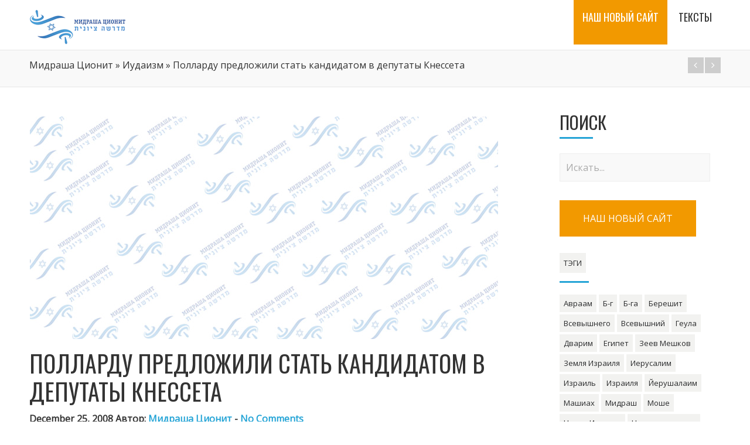

--- FILE ---
content_type: text/html; charset=UTF-8
request_url: http://midrasha.net/pollardu-predlozhili-stat-kandidatom-v-deputaty-knesseta/
body_size: 10558
content:
<!DOCTYPE html>
<html lang="en-US" class="no-js" >
    <!-- start -->
    <head>
        <meta charset="UTF-8" />
        <meta name="viewport" content="width=device-width, initial-scale=1, maximum-scale=1" />
        <meta name="format-detection" content="telephone=no">

        <!-- set faviocn-->
        
        <!-- set title of the page -->
        <title>
            Полларду предложили стать кандидатом в депутаты Кнессета | Мидраша Ционит        </title>

        <meta http-equiv="Content-Type" content="text/html; charset=UTF-8" />
        <link rel="icon" type="image/png" href="http://midrasha.net/wp-content/uploads/2014/11/favicon.png">
        <link rel="alternate" type="application/atom+xml" title="Мидраша Ционит Atom Feed" href="http://midrasha.net/feed/atom/" />

        
        <!-- add google analytics code -->
                <link rel="alternate" type="application/rss+xml" title="Мидраша Ционит &raquo; Feed" href="http://midrasha.net/feed/" />
<link rel="alternate" type="application/rss+xml" title="Мидраша Ционит &raquo; Comments Feed" href="http://midrasha.net/comments/feed/" />
		<script type="text/javascript">
			window._wpemojiSettings = {"baseUrl":"https:\/\/s.w.org\/images\/core\/emoji\/72x72\/","ext":".png","source":{"concatemoji":"http:\/\/midrasha.net\/wp-includes\/js\/wp-emoji-release.min.js?ver=4e87876698daf395d0fa196d40acf28a"}};
			!function(e,o,t){var a,n,r;function i(e){var t=o.createElement("script");t.src=e,t.type="text/javascript",o.getElementsByTagName("head")[0].appendChild(t)}for(r=Array("simple","flag","unicode8","diversity"),t.supports={everything:!0,everythingExceptFlag:!0},n=0;n<r.length;n++)t.supports[r[n]]=function(e){var t,a,n=o.createElement("canvas"),r=n.getContext&&n.getContext("2d"),i=String.fromCharCode;if(!r||!r.fillText)return!1;switch(r.textBaseline="top",r.font="600 32px Arial",e){case"flag":return r.fillText(i(55356,56806,55356,56826),0,0),3e3<n.toDataURL().length;case"diversity":return r.fillText(i(55356,57221),0,0),a=(t=r.getImageData(16,16,1,1).data)[0]+","+t[1]+","+t[2]+","+t[3],r.fillText(i(55356,57221,55356,57343),0,0),a!=(t=r.getImageData(16,16,1,1).data)[0]+","+t[1]+","+t[2]+","+t[3];case"simple":return r.fillText(i(55357,56835),0,0),0!==r.getImageData(16,16,1,1).data[0];case"unicode8":return r.fillText(i(55356,57135),0,0),0!==r.getImageData(16,16,1,1).data[0]}return!1}(r[n]),t.supports.everything=t.supports.everything&&t.supports[r[n]],"flag"!==r[n]&&(t.supports.everythingExceptFlag=t.supports.everythingExceptFlag&&t.supports[r[n]]);t.supports.everythingExceptFlag=t.supports.everythingExceptFlag&&!t.supports.flag,t.DOMReady=!1,t.readyCallback=function(){t.DOMReady=!0},t.supports.everything||(a=function(){t.readyCallback()},o.addEventListener?(o.addEventListener("DOMContentLoaded",a,!1),e.addEventListener("load",a,!1)):(e.attachEvent("onload",a),o.attachEvent("onreadystatechange",function(){"complete"===o.readyState&&t.readyCallback()})),(a=t.source||{}).concatemoji?i(a.concatemoji):a.wpemoji&&a.twemoji&&(i(a.twemoji),i(a.wpemoji)))}(window,document,window._wpemojiSettings);
		</script>
		<style type="text/css">
img.wp-smiley,
img.emoji {
	display: inline !important;
	border: none !important;
	box-shadow: none !important;
	height: 1em !important;
	width: 1em !important;
	margin: 0 .07em !important;
	vertical-align: -0.1em !important;
	background: none !important;
	padding: 0 !important;
}
</style>
<link rel='stylesheet' id='aqpb-view-css-css'  href='http://midrasha.net/wp-content/plugins/page-builder-pmc-shortcode-mundos/assets/css/aqpb-view.css?ver=1769774253' type='text/css' media='all' />
<link rel='stylesheet' id='contact-form-7-css'  href='http://midrasha.net/wp-content/plugins/contact-form-7/includes/css/styles.css?ver=4.4.2' type='text/css' media='all' />
<link rel='stylesheet' id='ui_style-css'  href='http://midrasha.net/wp-content/plugins/page-builder-pmc-shortcode-mundos/assets/css/jquery-ui-1.10.3.custom.min.css?ver=4e87876698daf395d0fa196d40acf28a' type='text/css' media='all' />
<link rel='stylesheet' id='shortcode-css'  href='http://midrasha.net/wp-content/plugins/page-builder-pmc-shortcode-mundos/assets/css/shortcode_styles.css?ver=4e87876698daf395d0fa196d40acf28a' type='text/css' media='all' />
<link rel='stylesheet' id='rs-settings-css'  href='http://midrasha.net/wp-content/plugins/revslider/rs-plugin/css/settings.css?rev=4.1.4&#038;ver=4e87876698daf395d0fa196d40acf28a' type='text/css' media='all' />
<link rel='stylesheet' id='rs-captions-css'  href='http://midrasha.net/wp-content/plugins/revslider/rs-plugin/css/dynamic-captions.css?rev=4.1.4&#038;ver=4e87876698daf395d0fa196d40acf28a' type='text/css' media='all' />
<link rel='stylesheet' id='rs-plugin-static-css'  href='http://midrasha.net/wp-content/plugins/revslider/rs-plugin/css/static-captions.css?rev=4.1.4&#038;ver=4e87876698daf395d0fa196d40acf28a' type='text/css' media='all' />
<link rel='stylesheet' id='main-css'  href='http://midrasha.net/wp-content/themes/mundus/style.css?ver=4e87876698daf395d0fa196d40acf28a' type='text/css' media='all' />
<link rel='stylesheet' id='prettyp-css'  href='http://midrasha.net/wp-content/themes/mundus/css/prettyPhoto.css?ver=4e87876698daf395d0fa196d40acf28a' type='text/css' media='all' />
<link rel='stylesheet' id='googleFont-css'  href='http://fonts.googleapis.com/css?family=Oswald' type='text/css' media='all' />
<link rel='stylesheet' id='googleFontbody-css'  href='http://fonts.googleapis.com/css?family=Open%20Sans' type='text/css' media='all' />
<link rel='stylesheet' id='font-awesome_pms-css'  href='http://midrasha.net/wp-content/themes/mundus/css/font-awesome.css' type='text/css' media='all' />
<link rel='stylesheet' id='options-css'  href='http://midrasha.net/wp-content/themes/mundus/css/options.css?ver=4e87876698daf395d0fa196d40acf28a' type='text/css' media='all' />
<script type='text/javascript' src='http://midrasha.net/wp-includes/js/jquery/jquery.js?ver=1.12.4'></script>
<script type='text/javascript' src='http://midrasha.net/wp-includes/js/jquery/jquery-migrate.min.js?ver=1.4.1'></script>
<script type='text/javascript' src='http://midrasha.net/wp-content/plugins/page-builder-pmc-shortcode-mundos/assets/js/jquery-ui-1.10.3.custom.min.js?ver=4e87876698daf395d0fa196d40acf28a'></script>
<script type='text/javascript' src='http://midrasha.net/wp-content/plugins/revslider/rs-plugin/js/jquery.themepunch.plugins.min.js?rev=4.1.4&#038;ver=4e87876698daf395d0fa196d40acf28a'></script>
<script type='text/javascript' src='http://midrasha.net/wp-content/plugins/revslider/rs-plugin/js/jquery.themepunch.revolution.min.js?rev=4.1.4&#038;ver=4e87876698daf395d0fa196d40acf28a'></script>
<link rel='https://api.w.org/' href='http://midrasha.net/wp-json/' />
<link rel="EditURI" type="application/rsd+xml" title="RSD" href="http://midrasha.net/xmlrpc.php?rsd" />
<link rel="wlwmanifest" type="application/wlwmanifest+xml" href="http://midrasha.net/wp-includes/wlwmanifest.xml" /> 
<link rel='prev' title='Ракетные обстрелы: Израиль расплачивается за тупость изобретателей размежевания' href='http://midrasha.net/raketnye-obstrely-izrail-rasplachivaetsja-za-tupost-izobretatelejj-razmezhevanija/' />
<link rel='next' title='Израиль предъявил ХАМАСу ультиматум' href='http://midrasha.net/izrail-predjavil-khamasu-ultimatum/' />

<link rel="canonical" href="http://midrasha.net/pollardu-predlozhili-stat-kandidatom-v-deputaty-knesseta/" />
<link rel='shortlink' href='http://midrasha.net/?p=10088' />
<link rel="alternate" type="application/json+oembed" href="http://midrasha.net/wp-json/oembed/1.0/embed?url=http%3A%2F%2Fmidrasha.net%2Fpollardu-predlozhili-stat-kandidatom-v-deputaty-knesseta%2F" />
<link rel="alternate" type="text/xml+oembed" href="http://midrasha.net/wp-json/oembed/1.0/embed?url=http%3A%2F%2Fmidrasha.net%2Fpollardu-predlozhili-stat-kandidatom-v-deputaty-knesseta%2F&#038;format=xml" />
<script type="text/javascript" src="http://midrasha.net/wp-content/plugins/page-builder-pmc-shortcode-mundos/assets/js/audio-player.js"></script><script type="text/javascript">AudioPlayer.setup("http://midrasha.net/wp-content/plugins/page-builder-pmc-shortcode-mundos/assets/js/player.swf", {width: 800,animation:"no", bg:"2a2b2c",leftbg:"1e1e20", rightbg:"1e1e20", volslider:"25A4D6", voltrack:"ffffff", lefticon:"ffffff",righticon:"ffffff",skip:"ffffff", loader:"25A4D6",
		 righticonhover:"ffffff", rightbghover:"25A4D6", text:"1e1e20", border:"1e1e20"});</script><link rel="icon" href="http://midrasha.net/wp-content/uploads/2016/07/cropped-lo_keshet-32x32.jpg" sizes="32x32" />
<link rel="icon" href="http://midrasha.net/wp-content/uploads/2016/07/cropped-lo_keshet-192x192.jpg" sizes="192x192" />
<link rel="apple-touch-icon-precomposed" href="http://midrasha.net/wp-content/uploads/2016/07/cropped-lo_keshet-180x180.jpg" />
<meta name="msapplication-TileImage" content="http://midrasha.net/wp-content/uploads/2016/07/cropped-lo_keshet-270x270.jpg" />
    </head>		
    <!-- start body -->
    <body class="single single-post postid-10088 single-format-standard">
        <!-- start header -->
        <header>
            <div id="headerwrap" >
                <!-- fixed menu -->
                <div class="pagenav fixedmenu">
                    <div class="holder-fixedmenu">
                        <div class="logo-fixedmenu">
                                                        <a href="http://midrasha.net"><img src="http://midrasha.net/wp-content/uploads/2014/11/midrasha_logo21.png" alt="Мидраша Ционит - Международное русскоязычное еврейское сообщество" ></a>
                        </div>
                                                        <div class="menu-fixedmenu home">
                                    <ul id="menu-%d0%bc%d0%b5%d0%bd%d1%8e" class="menu"><li id="menu-item-7001-7837" class="menu-item menu-item-type-custom menu-item-object-custom"><a href="https://midrasha-zionit.co.il/"><strong>НАШ НОВЫЙ САЙТ</strong></a></li>
<li id="menu-item-7529-12714" class="menu-item menu-item-type-taxonomy menu-item-object-category current-post-ancestor"><a title="all-articles" href="http://midrasha.net/category/articles/"><strong>Тексты</strong></a></li>
</ul>                            </div>
                        </div>
                    </div>				
                    <!-- logo and main menu -->
                    <div id="header">		
                        <div id="logo">
                                                        <a href="http://midrasha.net"><img src="http://midrasha.net/wp-content/uploads/2014/11/midrasha_logo21.png" alt="Мидраша Ционит - Международное русскоязычное еврейское сообщество" /></a>
                        </div>
                        <!-- respoonsive menu main-->
                        <!-- respoonsive menu no scrool bar -->
                        <div class="respMenu noscroll">
                            <div class="resp_menu_button"><i class="icon-list icon-2x"></i> Меню</div>
                            <div class="menu-%d0%bc%d0%b5%d0%bd%d1%8e-container"><div class="event-type-selector-dropdown"><a  href="https://midrasha-zionit.co.il/">НАШ НОВЫЙ САЙТ</a><br>
<a  href="http://midrasha.net/category/articles/">Тексты</a><br>
</div></div>	
                        </div>			
                        <!-- main menu -->
                                                        <div class="pagenav "> 
                                    <ul id="menu-%d0%bc%d0%b5%d0%bd%d1%8e-2" class="menu"><li id="menu-item-8695-7837" class="menu-item menu-item-type-custom menu-item-object-custom"><a href="https://midrasha-zionit.co.il/"><strong>НАШ НОВЫЙ САЙТ</strong></a></li>
<li id="menu-item-4824-12714" class="menu-item menu-item-type-taxonomy menu-item-object-category current-post-ancestor"><a title="all-articles" href="http://midrasha.net/category/articles/"><strong>Тексты</strong></a></li>
</ul>
                            </div> 	

                    </div>
                </div>			
            </div>

            <style>
                .dpdp-panel-menu
                {
                    display:none;
                    position: absolute;
                    width: 800px;                    
                    height: 450px;
                    border-bottom:5px solid #25a4d6;
                    background:#fff;
                    z-index: 9999;
                    border-radius:0px;
                    padding:10px;
                    padding-left:20px;
                    padding-top:34px;
                    padding-bottom:14px;
                    opacity:.96;
                }

                .dpdp-panel-menu-container
                {
                    
                }

                .dpdp-panel-menu-cats
                {
                   -moz-column-width: 250px;
                    -moz-column-gap: 5px;
                    -webkit-column-width:250px;
                    -webkit-column-gap:5px;
                    column-width: 250px;
                    column-gap:5px; 
                    height: 430px;
                    border:0px solid green;
                }
                .dpdp-panel-menu-cats .dpdp-panel-menu-top-item
                {
                    width:250px;
                    border:0px solid green;
                    margin-bottom:14px;
                }
                .dpdp-panel-menu-cats .dpdp-panel-menu-top-item a.dpdp-panel-menu-top-link
                {
                    color:#428bca;
                    font-weight: bold;
                    text-decoration: none;
                }

                ul.dpdp-panel-menu-subcat
                {
                    margin-left:0;
                }

                ul.dpdp-panel-menu-subcat li.dpdp-panel-menu-sub-item
                {
                    list-style: none;
                    display:block;
                    line-height: 1.2em;
                    padding:4px;
                }
                ul.dpdp-panel-menu-subcat li.dpdp-panel-menu-sub-item:hover
                {
                    color:#76a9d8;                    
                }
                
                ul.dpdp-panel-menu-subcat li.dpdp-panel-menu-sub-item a.dpdp-panel-menu-sub-link
                {
                    color:#333;
                    text-decoration: none;
                    font-weight: normal;
                    font-size: 14px;
                    
                }
                ul.dpdp-panel-menu-subcat li.dpdp-panel-menu-sub-item a.dpdp-panel-menu-sub-link:hover{
                    color:#76a9d8;
                }

            </style>
            <div id="panel-menu" class="dpdp-panel-menu">
                <div class="dpdp-panel-menu-container">
                                        
                    <div class="dpdp-panel-menu-cats">
                                                                                                        
                            <div class="dpdp-panel-menu-top-item">
                                <a href="http://midrasha.net/category/articles/tanakh/" class="dpdp-panel-menu-top-link">ТАНАХ</a>
                                
                                    <ul class="dpdp-panel-menu-subcat">
                                                                                    
                                            <li class="dpdp-panel-menu-sub-item">
                                                <a href="http://midrasha.net/category/articles/tanakh/pjatiknizhie-tora/" class="dpdp-panel-menu-sub-link">Пятикнижие (Тора)</a>
                                            </li>
                                                                                    
                                            <li class="dpdp-panel-menu-sub-item">
                                                <a href="http://midrasha.net/category/articles/tanakh/proroki-neviim/" class="dpdp-panel-menu-sub-link">Пророки (Невиим)</a>
                                            </li>
                                                                                    
                                            <li class="dpdp-panel-menu-sub-item">
                                                <a href="http://midrasha.net/category/articles/tanakh/pisanija-ktuvim/" class="dpdp-panel-menu-sub-link">Писания (Ктувим)</a>
                                            </li>
                                                                            </ul>
                                
                            </div>
                                                                                                        
                            <div class="dpdp-panel-menu-top-item">
                                <a href="http://midrasha.net/category/articles/evrejjskijj-kalendar/" class="dpdp-panel-menu-top-link">Еврейский календарь</a>
                                
                                    <ul class="dpdp-panel-menu-subcat">
                                                                                    
                                            <li class="dpdp-panel-menu-sub-item">
                                                <a href="http://midrasha.net/category/articles/evrejjskijj-kalendar/rosh-a-shana/" class="dpdp-panel-menu-sub-link">Рош а-Шана</a>
                                            </li>
                                                                                    
                                            <li class="dpdp-panel-menu-sub-item">
                                                <a href="http://midrasha.net/category/articles/evrejjskijj-kalendar/dni-pokajanija/" class="dpdp-panel-menu-sub-link">Дни покаяния</a>
                                            </li>
                                                                                    
                                            <li class="dpdp-panel-menu-sub-item">
                                                <a href="http://midrasha.net/category/articles/evrejjskijj-kalendar/jjom-kipur/" class="dpdp-panel-menu-sub-link">Йом Кипур</a>
                                            </li>
                                                                                    
                                            <li class="dpdp-panel-menu-sub-item">
                                                <a href="http://midrasha.net/category/articles/evrejjskijj-kalendar/sukkot/" class="dpdp-panel-menu-sub-link">Суккот</a>
                                            </li>
                                                                                    
                                            <li class="dpdp-panel-menu-sub-item">
                                                <a href="http://midrasha.net/category/articles/evrejjskijj-kalendar/khanuka/" class="dpdp-panel-menu-sub-link">Ханука</a>
                                            </li>
                                                                                    
                                            <li class="dpdp-panel-menu-sub-item">
                                                <a href="http://midrasha.net/category/articles/evrejjskijj-kalendar/10-teveta/" class="dpdp-panel-menu-sub-link">10 Тевета</a>
                                            </li>
                                                                                    
                                            <li class="dpdp-panel-menu-sub-item">
                                                <a href="http://midrasha.net/category/articles/evrejjskijj-kalendar/tu-bi-shvat/" class="dpdp-panel-menu-sub-link">Ту би-Шват</a>
                                            </li>
                                                                                    
                                            <li class="dpdp-panel-menu-sub-item">
                                                <a href="http://midrasha.net/category/articles/evrejjskijj-kalendar/purim/" class="dpdp-panel-menu-sub-link">Пурим</a>
                                            </li>
                                                                                    
                                            <li class="dpdp-panel-menu-sub-item">
                                                <a href="http://midrasha.net/category/articles/evrejjskijj-kalendar/pesakh/" class="dpdp-panel-menu-sub-link">Песах</a>
                                            </li>
                                                                                    
                                            <li class="dpdp-panel-menu-sub-item">
                                                <a href="http://midrasha.net/category/articles/evrejjskijj-kalendar/den-pamjati-katastrofy-i-geroizma/" class="dpdp-panel-menu-sub-link">День памяти Катастрофы и героизма</a>
                                            </li>
                                                                                    
                                            <li class="dpdp-panel-menu-sub-item">
                                                <a href="http://midrasha.net/category/articles/evrejjskijj-kalendar/den-nezavisimosti/" class="dpdp-panel-menu-sub-link">День независимости</a>
                                            </li>
                                                                                    
                                            <li class="dpdp-panel-menu-sub-item">
                                                <a href="http://midrasha.net/category/articles/evrejjskijj-kalendar/lag-ba-omer/" class="dpdp-panel-menu-sub-link">Лаг ба-Омер</a>
                                            </li>
                                                                                    
                                            <li class="dpdp-panel-menu-sub-item">
                                                <a href="http://midrasha.net/category/articles/evrejjskijj-kalendar/den-ierusalima/" class="dpdp-panel-menu-sub-link">День Иерусалима</a>
                                            </li>
                                                                                    
                                            <li class="dpdp-panel-menu-sub-item">
                                                <a href="http://midrasha.net/category/articles/evrejjskijj-kalendar/shavuot/" class="dpdp-panel-menu-sub-link">Шавуот</a>
                                            </li>
                                                                                    
                                            <li class="dpdp-panel-menu-sub-item">
                                                <a href="http://midrasha.net/category/articles/evrejjskijj-kalendar/17-tamuza/" class="dpdp-panel-menu-sub-link">17 Тамуза</a>
                                            </li>
                                                                                    
                                            <li class="dpdp-panel-menu-sub-item">
                                                <a href="http://midrasha.net/category/articles/evrejjskijj-kalendar/tri-nedeli-traura/" class="dpdp-panel-menu-sub-link">Три недели траура</a>
                                            </li>
                                                                                    
                                            <li class="dpdp-panel-menu-sub-item">
                                                <a href="http://midrasha.net/category/articles/evrejjskijj-kalendar/9-ava/" class="dpdp-panel-menu-sub-link">9 Ава</a>
                                            </li>
                                                                                    
                                            <li class="dpdp-panel-menu-sub-item">
                                                <a href="http://midrasha.net/category/articles/evrejjskijj-kalendar/ehlul-mesjac-raskajanija/" class="dpdp-panel-menu-sub-link">Элул - месяц раскаяния</a>
                                            </li>
                                                                            </ul>
                                
                            </div>
                                                                                                        
                            <div class="dpdp-panel-menu-top-item">
                                <a href="http://midrasha.net/category/articles/stati/" class="dpdp-panel-menu-top-link">Архив статей</a>
                                
                                    <ul class="dpdp-panel-menu-subcat">
                                                                                    
                                            <li class="dpdp-panel-menu-sub-item">
                                                <a href="http://midrasha.net/category/articles/stati/diaspora/" class="dpdp-panel-menu-sub-link">Диаспора</a>
                                            </li>
                                                                                    
                                            <li class="dpdp-panel-menu-sub-item">
                                                <a href="http://midrasha.net/category/articles/stati/izrail/" class="dpdp-panel-menu-sub-link">Израиль</a>
                                            </li>
                                                                                    
                                            <li class="dpdp-panel-menu-sub-item">
                                                <a href="http://midrasha.net/category/articles/stati/istorija-stati/" class="dpdp-panel-menu-sub-link">История</a>
                                            </li>
                                                                                    
                                            <li class="dpdp-panel-menu-sub-item">
                                                <a href="http://midrasha.net/category/articles/stati/kultura/" class="dpdp-panel-menu-sub-link">Культура</a>
                                            </li>
                                                                                    
                                            <li class="dpdp-panel-menu-sub-item">
                                                <a href="http://midrasha.net/category/articles/stati/ljudi-i-sudby/" class="dpdp-panel-menu-sub-link">Люди и судьбы</a>
                                            </li>
                                                                                    
                                            <li class="dpdp-panel-menu-sub-item">
                                                <a href="http://midrasha.net/category/articles/stati/sionizm-stati/" class="dpdp-panel-menu-sub-link">Сионизм</a>
                                            </li>
                                                                                    
                                            <li class="dpdp-panel-menu-sub-item">
                                                <a href="http://midrasha.net/category/articles/stati/tradicija/" class="dpdp-panel-menu-sub-link">Традиция</a>
                                            </li>
                                                                                    
                                            <li class="dpdp-panel-menu-sub-item">
                                                <a href="http://midrasha.net/category/articles/stati/ustnaja-tora/" class="dpdp-panel-menu-sub-link">Устная Тора</a>
                                            </li>
                                                                                    
                                            <li class="dpdp-panel-menu-sub-item">
                                                <a href="http://midrasha.net/category/articles/stati/filosofija/" class="dpdp-panel-menu-sub-link">Философия</a>
                                            </li>
                                                                            </ul>
                                
                            </div>
                                                                                                        
                            <div class="dpdp-panel-menu-top-item">
                                <a href="http://midrasha.net/category/articles/knizhnaja-polka/" class="dpdp-panel-menu-top-link">Книжная полка</a>
                                
                                    <ul class="dpdp-panel-menu-subcat">
                                                                                    
                                            <li class="dpdp-panel-menu-sub-item">
                                                <a href="http://midrasha.net/category/articles/knizhnaja-polka/biblioteka-midrashi/" class="dpdp-panel-menu-sub-link">Библиотека Мидраши</a>
                                            </li>
                                                                                    
                                            <li class="dpdp-panel-menu-sub-item">
                                                <a href="http://midrasha.net/category/articles/knizhnaja-polka/istorija/" class="dpdp-panel-menu-sub-link">История</a>
                                            </li>
                                                                                    
                                            <li class="dpdp-panel-menu-sub-item">
                                                <a href="http://midrasha.net/category/articles/knizhnaja-polka/iudaizm-knizhnaja-polka/" class="dpdp-panel-menu-sub-link">Иудаизм</a>
                                            </li>
                                                                                    
                                            <li class="dpdp-panel-menu-sub-item">
                                                <a href="http://midrasha.net/category/articles/knizhnaja-polka/iudaizm/" class="dpdp-panel-menu-sub-link">Иудаизм</a>
                                            </li>
                                                                                    
                                            <li class="dpdp-panel-menu-sub-item">
                                                <a href="http://midrasha.net/category/articles/knizhnaja-polka/literatura-izrailja/" class="dpdp-panel-menu-sub-link">Литература Израиля</a>
                                            </li>
                                                                                    
                                            <li class="dpdp-panel-menu-sub-item">
                                                <a href="http://midrasha.net/category/articles/knizhnaja-polka/sionizm/" class="dpdp-panel-menu-sub-link">Сионизм</a>
                                            </li>
                                                                                    
                                            <li class="dpdp-panel-menu-sub-item">
                                                <a href="http://midrasha.net/category/articles/knizhnaja-polka/spisok-avtorov/" class="dpdp-panel-menu-sub-link">Список авторов</a>
                                            </li>
                                                                                    
                                            <li class="dpdp-panel-menu-sub-item">
                                                <a href="http://midrasha.net/category/articles/knizhnaja-polka/ehrec-israehl/" class="dpdp-panel-menu-sub-link">Эрец Исраэль</a>
                                            </li>
                                                                            </ul>
                                
                            </div>
                                                                                                        
                            <div class="dpdp-panel-menu-top-item">
                                <a href="http://midrasha.net/category/articles/raznoe/" class="dpdp-panel-menu-top-link">Разное</a>
                                
                                    <ul class="dpdp-panel-menu-subcat">
                                                                            </ul>
                                
                            </div>
                                            </div>
                </div>
            </div>

            <script>
                var panelVisible=0;
                var $panel = jQuery("#panel-menu");
                
                jQuery("a[title='all-articles']").hover(function() {
                    var $menuItem = jQuery(this);
                    
                    if (panelVisible===0){
                        $panel
                                .css({
                                    top: $menuItem.offset().top + 50 + 'px',
                                    left: $menuItem.offset().left - 450 + 'px'
                                }).fadeIn(function(){
                                    panelVisible=1;            
                                });
                    }
                });
                
                jQuery("li.current-menu-item, #panel-menu").mouseleave(function(){
                   
                   if (panelVisible===1){
                       //console.log('you are leaving panel! panelVisible:'+panelVisible);
                       $panel.fadeOut(function(){
                           panelVisible=0;
                       });
                   }                   
                });
                
            </script>
        </header>			



<!-- top bar with breadcrumb and post navigation -->
<div class = "outerpagewrap">
	<div class="pagewrap">
		<div class="pagecontent">
			<a href="http://midrasha.net">Мидраша Ционит</a> &#187; <a href="http://midrasha.net/category/articles/knizhnaja-polka/iudaizm/">Иудаизм</a> &#187; <span>Полларду предложили стать кандидатом в депутаты Кнессета</span>
			<div class = "portnavigation">
					<span><a href="http://midrasha.net/raketnye-obstrely-izrail-rasplachivaetsja-za-tupost-izobretatelejj-razmezhevanija/" rel="prev"><div class="portprev"><i class="icon-angle-right"></i><div class="link-title-previous">Ракетные обстрелы: Израиль расплачивается за тупость изобретателей размежевания</div></div></a> </span>				
					<span><a href="http://midrasha.net/izrail-predjavil-khamasu-ultimatum/" rel="next"><div class="portnext"><i class="icon-angle-left"></i><div class="link-title-next">Израиль предъявил ХАМАСу ультиматум</div></div></a> </span>
			</div>
		</div>

	</div>
</div>
<!-- main content start -->
<div class="mainwrap single-default">
	
	<div class="main clearfix">	
	<div class="content singledefult">
		<div class="postcontent singledefult" id="post-" class="post-10088 post type-post status-publish format-standard hentry category-iudaizm category-midrasha-kiev category-news tag-668">		
			<div class="blogpost">		
				<div class="posttext">

					
						<div class="overdefultlink"></div>
						<div class="blogsingleimage">			
							
								<img src ="http://midrasha.net/wp-content/themes/mundus/images/placeholder-580.png" alt="Полларду предложили стать кандидатом в депутаты Кнессета" >
							
								
								
							
								<div class = "meta">
									
									<h1>Полларду предложили стать кандидатом в депутаты Кнессета</h1>
									December 25, 2008 Автор: <a href="http://www.midrasha.ru" title="Visit Мидраша Ционит&#8217;s website" rel="author external">Мидраша Ционит</a> - <a href="#commentform">No Comments</a>
								</div>	
							
						</div>
					
					<div class="sentry">
						 
						    
							<div><p>По словам пресс-секретаря партии Шая Гефена, юридическая проверка показала, что Поллард, являющийся гражданином Израиля, имеет полное право баллотироваться в Кнессет.</p>
<p>Газета Jerusalem Post отмечает со слов Гефена, что избрание Полларда депутатом Кнессета предоставило бы ему дипломатический иммунитет и усилило давление на американское руководство, последовательно отказывающееся помиловать его. 
</p>
<p>
</p>
<p> Семья Полларда отклонила предложение, подчеркнув, что не хочет придавать борьбе за его освобождение политическую окраску. </p>
<p></p>
</div>		
						
						<div class="post-page-links"></div>
						<div class="singleBorder"></div>
					</div>
				</div>
				
				
					<div class="tags"><i class = "icon-tags"></i><a href="http://midrasha.net/tag/%d0%bf%d0%be%d0%bb%d0%bb%d0%b0%d1%80%d0%b4/" rel="tag">Поллард</a></div>	
				
				<div class="share-post">
					<div class="share-post-title">
						<h3>Поделиться</h3>
					</div>
					<div class="share-post-icon">
						<div class="socialsingle"><div class="addthis_toolbox"><div class="custom_images"><a class="addthis_button_facebook" ></a><a class="addthis_button_twitter" ></a><a class="addthis_button_more"></a></div><script type="text/javascript" src="http://s7.addthis.com/js/250/addthis_widget.js#pubid=xa-4f3049381724ac5b"></script></div></div>	
					</div>
				</div>
				
			</div>						
			
		</div>	
		
		
			<div class="titleborderOut">
				<div class="titleborder"></div>
			</div>
			<div class="relatedtitle">
				<h3>Это интересно</h3>
			</div>
			<div class="related">	
			
			
					<div class="one_fourth">
				
						<div class="image"><a href="http://midrasha.net/pravitelstvo-v-ocherednojj-raz-ignoriruet-pollarda/" rel="bookmark" title="Permanent Link to Правительство в очередной раз игнорирует Полларда"><img src ="http://midrasha.net/wp-content/themes/mundus/images/placeholder-580.png" alt="Правительство в очередной раз игнорирует Полларда" ></a></div>
						<h4><a href="http://midrasha.net/pravitelstvo-v-ocherednojj-raz-ignoriruet-pollarda/" rel="bookmark" title="Permanent Link to Правительство в очередной раз игнорирует Полларда">Правительство в очередной раз игнорирует Полларда</a></h4>			
					</div>
						
				
					<div class="one_fourth">
				
						<div class="image"><a href="http://midrasha.net/bush-ostavil-jjonatana-pollarda-v-tjurme/" rel="bookmark" title="Permanent Link to Буш оставил Йонатана Полларда в тюрьме"><img src ="http://midrasha.net/wp-content/themes/mundus/images/placeholder-580.png" alt="Буш оставил Йонатана Полларда в тюрьме" ></a></div>
						<h4><a href="http://midrasha.net/bush-ostavil-jjonatana-pollarda-v-tjurme/" rel="bookmark" title="Permanent Link to Буш оставил Йонатана Полларда в тюрьме">Буш оставил Йонатана Полларда в тюрьме</a></h4>			
					</div>
						
				
					<div class="one_fourth">
				
						<div class="image"><a href="http://midrasha.net/urok-samopozhertvovanija/" rel="bookmark" title="Permanent Link to Урок самопожертвования"><img width="180" height="90" src="http://midrasha.net/wp-content/uploads/hsection_pictures/2009/05/11/230aviner-180x90.jpg" class="attachment-related size-related wp-post-image" alt="230aviner" srcset="http://midrasha.net/wp-content/uploads/hsection_pictures/2009/05/11/230aviner-180x90.jpg 180w, http://midrasha.net/wp-content/uploads/hsection_pictures/2009/05/11/230aviner-380x190.jpg 380w" sizes="(max-width: 180px) 100vw, 180px" /></a></div>
						<h4><a href="http://midrasha.net/urok-samopozhertvovanija/" rel="bookmark" title="Permanent Link to Урок самопожертвования">Урок самопожертвования</a></h4>			
					</div>
						
				
			</div>
			
	
	
	

<!-- You can start editing here. -->
	
	


	
		<!-- If comments are closed. -->
		<p class="nocomments">Комментарии отключены</p>

	





					
	
	</div>

	<!-- main sidebar -->
		<div class="sidebar">
	
		<div class="widget widget_search"><h3>Поиск</h3><div class="widget-line"></div><form role="search" method="get" id="searchform" class="searchform" action="http://midrasha.net/">
				<div>
					<label class="screen-reader-text" for="s">Search for:</label>
					<input type="text" value="" name="s" id="s" />
					<input type="submit" id="searchsubmit" value="Search" />
				</div>
			</form></div><div class="widget widget_text">			<div class="textwidget"><a href="https://midrasha-zionit.co.il/" style="background-color: #f29900;color:white;padding:20px 40px">НАШ НОВЫЙ САЙТ<a></div>
		</div><div class="widget widget_tag_cloud"><h3>Тэги</h3><div class="widget-line"></div><div class="tagcloud"><a href='http://midrasha.net/tag/%d0%b0%d0%b2%d1%80%d0%b0%d0%b0%d0%bc/' class='tag-link-791 tag-link-position-1' title='61 topics' style='font-size: 12.236842105263pt;'>Авраам</a>
<a href='http://midrasha.net/tag/%d0%b1-%d0%b3/' class='tag-link-373 tag-link-position-2' title='101 topics' style='font-size: 16.289473684211pt;'>Б-г</a>
<a href='http://midrasha.net/tag/%d0%b1-%d0%b3%d0%b0/' class='tag-link-1345 tag-link-position-3' title='37 topics' style='font-size: 8.3684210526316pt;'>Б-га</a>
<a href='http://midrasha.net/tag/%d0%b1%d0%b5%d1%80%d0%b5%d1%88%d0%b8%d1%82/' class='tag-link-357 tag-link-position-4' title='65 topics' style='font-size: 12.789473684211pt;'>Берешит</a>
<a href='http://midrasha.net/tag/%d0%b2%d1%81%d0%b5%d0%b2%d1%8b%d1%88%d0%bd%d0%b5%d0%b3%d0%be/' class='tag-link-369 tag-link-position-5' title='56 topics' style='font-size: 11.684210526316pt;'>Всевышнего</a>
<a href='http://midrasha.net/tag/%d0%b2%d1%81%d0%b5%d0%b2%d1%8b%d1%88%d0%bd%d0%b8%d0%b9/' class='tag-link-365 tag-link-position-6' title='123 topics' style='font-size: 17.763157894737pt;'>Всевышний</a>
<a href='http://midrasha.net/tag/%d0%b3%d0%b5%d1%83%d0%bb%d0%b0/' class='tag-link-493 tag-link-position-7' title='90 topics' style='font-size: 15.368421052632pt;'>Геула</a>
<a href='http://midrasha.net/tag/%d0%b4%d0%b2%d0%b0%d1%80%d0%b8%d0%bc/' class='tag-link-1661 tag-link-position-8' title='40 topics' style='font-size: 8.9210526315789pt;'>Дварим</a>
<a href='http://midrasha.net/tag/%d0%b5%d0%b3%d0%b8%d0%bf%d0%b5%d1%82/' class='tag-link-72 tag-link-position-9' title='43 topics' style='font-size: 9.4736842105263pt;'>Египет</a>
<a href='http://midrasha.net/tag/%d0%b7%d0%b5%d0%b5%d0%b2-%d0%bc%d0%b5%d1%88%d0%ba%d0%be%d0%b2/' class='tag-link-321 tag-link-position-10' title='56 topics' style='font-size: 11.684210526316pt;'>Зеев Мешков</a>
<a href='http://midrasha.net/tag/%d0%b7%d0%b5%d0%bc%d0%bb%d1%8f-%d0%b8%d0%b7%d1%80%d0%b0%d0%b8%d0%bb%d1%8f/' class='tag-link-437 tag-link-position-11' title='117 topics' style='font-size: 17.394736842105pt;'>Земля Израиля</a>
<a href='http://midrasha.net/tag/%d0%b8%d0%b5%d1%80%d1%83%d1%81%d0%b0%d0%bb%d0%b8%d0%bc/' class='tag-link-68 tag-link-position-12' title='60 topics' style='font-size: 12.236842105263pt;'>Иерусалим</a>
<a href='http://midrasha.net/tag/%d0%b8%d0%b7%d1%80%d0%b0%d0%b8%d0%bb%d1%8c/' class='tag-link-429 tag-link-position-13' title='204 topics' style='font-size: 21.815789473684pt;'>Израиль</a>
<a href='http://midrasha.net/tag/%d0%b8%d0%b7%d1%80%d0%b0%d0%b8%d0%bb%d1%8f/' class='tag-link-1333 tag-link-position-14' title='62 topics' style='font-size: 12.421052631579pt;'>Израиля</a>
<a href='http://midrasha.net/tag/%d0%b9%d0%b5%d1%80%d1%83%d1%88%d0%b0%d0%bb%d0%b0%d0%b8%d0%bc/' class='tag-link-919 tag-link-position-15' title='41 topics' style='font-size: 9.1052631578947pt;'>Йерушалаим</a>
<a href='http://midrasha.net/tag/%d0%bc%d0%b0%d1%88%d0%b8%d0%b0%d1%85/' class='tag-link-499 tag-link-position-16' title='35 topics' style='font-size: 8pt;'>Машиах</a>
<a href='http://midrasha.net/tag/%d0%bc%d0%b8%d0%b4%d1%80%d0%b0%d1%88/' class='tag-link-1005 tag-link-position-17' title='50 topics' style='font-size: 10.763157894737pt;'>Мидраш</a>
<a href='http://midrasha.net/tag/%d0%bc%d0%be%d1%88%d0%b5/' class='tag-link-391 tag-link-position-18' title='109 topics' style='font-size: 16.842105263158pt;'>Моше</a>
<a href='http://midrasha.net/tag/%d0%bd%d0%b0%d1%80%d0%be%d0%b4-%d0%b8%d0%b7%d1%80%d0%b0%d0%b8%d0%bb%d1%8f/' class='tag-link-581 tag-link-position-19' title='50 topics' style='font-size: 10.763157894737pt;'>Народ Израиля</a>
<a href='http://midrasha.net/tag/%d0%bd%d0%b5%d0%b4%d0%b5%d0%bb%d1%8c%d0%bd%d0%b0%d1%8f-%d0%b3%d0%bb%d0%b0%d0%b2%d0%b0/' class='tag-link-356 tag-link-position-20' title='129 topics' style='font-size: 18.131578947368pt;'>Недельная глава</a>
<a href='http://midrasha.net/tag/%d0%bf%d0%b5%d1%81%d0%b0%d1%85/' class='tag-link-302 tag-link-position-21' title='38 topics' style='font-size: 8.5526315789474pt;'>Песах</a>
<a href='http://midrasha.net/tag/%d1%80%d0%b0%d0%bc%d0%b1%d0%b0%d0%bc/' class='tag-link-424 tag-link-position-22' title='38 topics' style='font-size: 8.5526315789474pt;'>Рамбам</a>
<a href='http://midrasha.net/tag/%d1%80%d0%b0%d1%88%d0%b8/' class='tag-link-368 tag-link-position-23' title='42 topics' style='font-size: 9.2894736842105pt;'>Раши</a>
<a href='http://midrasha.net/tag/%d1%82%d0%b0%d0%bb%d0%bc%d1%83%d0%b4/' class='tag-link-565 tag-link-position-24' title='57 topics' style='font-size: 11.684210526316pt;'>Талмуд</a>
<a href='http://midrasha.net/tag/%d1%82%d0%b2%d0%be%d1%80%d0%b5%d1%86/' class='tag-link-371 tag-link-position-25' title='77 topics' style='font-size: 14.078947368421pt;'>Творец</a>
<a href='http://midrasha.net/tag/%d1%82%d0%be%d1%80%d0%b0/' class='tag-link-87 tag-link-position-26' title='210 topics' style='font-size: 22pt;'>Тора</a>
<a href='http://midrasha.net/tag/%d1%82%d0%be%d1%80%d0%b5/' class='tag-link-474 tag-link-position-27' title='36 topics' style='font-size: 8.1842105263158pt;'>Торе</a>
<a href='http://midrasha.net/tag/%d1%82%d0%be%d1%80%d1%8b/' class='tag-link-1346 tag-link-position-28' title='78 topics' style='font-size: 14.263157894737pt;'>Торы</a>
<a href='http://midrasha.net/tag/%d1%85%d1%80%d0%b0%d0%bc/' class='tag-link-470 tag-link-position-29' title='150 topics' style='font-size: 19.421052631579pt;'>Храм</a>
<a href='http://midrasha.net/tag/%d1%88%d0%bc%d0%be%d1%82/' class='tag-link-1064 tag-link-position-30' title='38 topics' style='font-size: 8.5526315789474pt;'>Шмот</a>
<a href='http://midrasha.net/tag/%d1%8d%d1%80%d0%b5%d1%86-%d0%b8%d1%81%d1%80%d0%b0%d1%8d%d0%bb%d1%8c/' class='tag-link-473 tag-link-position-31' title='91 topics' style='font-size: 15.368421052632pt;'>Эрец Исраэль</a>
<a href='http://midrasha.net/tag/%d1%8f%d0%b0%d0%ba%d0%be%d0%b2/' class='tag-link-795 tag-link-position-32' title='60 topics' style='font-size: 12.236842105263pt;'>Яаков</a>
<a href='http://midrasha.net/tag/%d0%b0%d0%bd%d1%82%d0%b8%d1%81%d0%b5%d0%bc%d0%b8%d1%82%d0%b8%d0%b7%d0%bc/' class='tag-link-299 tag-link-position-33' title='50 topics' style='font-size: 10.763157894737pt;'>антисемитизм</a>
<a href='http://midrasha.net/tag/%d0%b3%d0%b0%d0%bb%d1%83%d1%82/' class='tag-link-2604 tag-link-position-34' title='59 topics' style='font-size: 12.052631578947pt;'>галут</a>
<a href='http://midrasha.net/tag/%d0%b4%d1%83%d1%88%d0%b0/' class='tag-link-721 tag-link-position-35' title='38 topics' style='font-size: 8.5526315789474pt;'>душа</a>
<a href='http://midrasha.net/tag/%d0%b5%d0%b2%d1%80%d0%b5%d0%b8/' class='tag-link-730 tag-link-position-36' title='101 topics' style='font-size: 16.289473684211pt;'>евреи</a>
<a href='http://midrasha.net/tag/%d0%b5%d0%b2%d1%80%d0%b5%d0%b9/' class='tag-link-393 tag-link-position-37' title='45 topics' style='font-size: 9.8421052631579pt;'>еврей</a>
<a href='http://midrasha.net/tag/%d0%b5%d0%b2%d1%80%d0%b5%d0%b9%d1%81%d0%ba%d0%b8%d0%b9-%d0%bd%d0%b0%d1%80%d0%be%d0%b4/' class='tag-link-582 tag-link-position-38' title='182 topics' style='font-size: 20.894736842105pt;'>еврейский народ</a>
<a href='http://midrasha.net/tag/%d0%b5%d0%b2%d1%80%d0%b5%d0%b9%d1%81%d0%ba%d0%be%d0%b3%d0%be-%d0%bd%d0%b0%d1%80%d0%be%d0%b4%d0%b0/' class='tag-link-1627 tag-link-position-39' title='42 topics' style='font-size: 9.2894736842105pt;'>еврейского народа</a>
<a href='http://midrasha.net/tag/%d0%ba%d0%bd%d0%b8%d0%b3%d0%b0-%d0%b1%d0%b5%d1%80%d0%b5%d1%88%d0%b8%d1%82/' class='tag-link-1296 tag-link-position-40' title='43 topics' style='font-size: 9.4736842105263pt;'>книга Берешит</a>
<a href='http://midrasha.net/tag/%d0%bc%d1%83%d0%b4%d1%80%d0%b5%d1%86%d1%8b/' class='tag-link-759 tag-link-position-41' title='40 topics' style='font-size: 8.9210526315789pt;'>мудрецы</a>
<a href='http://midrasha.net/tag/%d0%bf%d1%80%d0%be%d1%80%d0%be%d0%ba/' class='tag-link-1325 tag-link-position-42' title='41 topics' style='font-size: 9.1052631578947pt;'>пророк</a>
<a href='http://midrasha.net/tag/%d1%80%d0%b0%d0%b2-%d0%b7%d0%b5%d0%b5%d0%b2-%d0%bc%d0%b5%d1%88%d0%ba%d0%be%d0%b2/' class='tag-link-320 tag-link-position-43' title='52 topics' style='font-size: 10.947368421053pt;'>рав Зеев Мешков</a>
<a href='http://midrasha.net/tag/%d1%81%d0%b8%d0%be%d0%bd%d0%b8%d0%b7%d0%bc/' class='tag-link-307 tag-link-position-44' title='103 topics' style='font-size: 16.473684210526pt;'>сионизм</a>
<a href='http://midrasha.net/tag/%d1%82%d1%88%d1%83%d0%b2%d0%b0/' class='tag-link-2376 tag-link-position-45' title='51 topics' style='font-size: 10.947368421053pt;'>тшува</a></div>
</div>
	
	</div>


</div>

</div>



<!-- footer-->

<footer>

	<div id="footer">

		<!-- social icons in footer 

		<div class = "footer-social">

			<a target="_blank"  href="https://www.facebook.com/midrasha.zionit" title="Facebook"><img src = "http://premiumcoding.com/mundus-demo/wp-content/uploads/2014/01/facebook-social-bottom.png" alt="Facebook"></a><a target="_blank"  href="http://midrasha.net" title="RSS"><img src = "http://premiumcoding.com/mundus-demo/wp-content/uploads/2014/01/rss-social-bottom.png" alt="RSS"></a><a target="_blank"  href="http://www.midrasha.net" title="Flickr"><img src = "http://premiumcoding.com/mundus-demo/wp-content/uploads/2014/01/flickr-social-bottom.png" alt="Flickr"></a>
		</div>-->

		<!-- main footer part  -->

		 <div id="footerinside">

			<div class="footer_widget">

				<!-- footer widget 1

				<div class="footer_widget1">

									

				</div>	-->

				<!-- footer widget 2

				<div class="footer_widget2">	

					
				</div>	-->

				<!-- footer widget 3-->

				<div class="footer_widget3 last">	

					<div class="totop"><div class="gototop"><div class="arrowgototop"></div></div></div>

				</div>

			</div>

		</div> 

		<!-- footer bar at the bootom-->

		<div id="footerbwrap">

			<div id="footerb">

				<div class="lowerfooter">

				<div class="copyright">	

					(c) 2014/5774 <a href = "http://chazzon.com/">Chazzon - PR & Consulting Agency</a> | Все права защищены
				</div>

				</div>

			</div>

		</div>



	</div>

</footer>	

<script type="text/javascript" > jQuery(document).ready(function(){jQuery("a[rel^='lightbox']").prettyPhoto({theme:'light_rounded',show_title: true, deeplinking:false,callback:function(){scroll_menu()}});  });</script>

<input type="hidden" id="root" value="http://midrasha.net/wp-content/themes/mundus" >

                            <script>                                jQuery(document).ready(function() {                                    jQuery('.searchform #s').val('Искать...');                                    jQuery('.searchform #s').focus(function() {                                        jQuery('.searchform #s').val('');                                    });                                    jQuery('.searchform #s').focusout(function() {                                        jQuery('.searchform #s').val('Искать...');                                    });        });</script><script type='text/javascript' src='http://midrasha.net/wp-content/plugins/page-builder-pmc-shortcode-mundos/assets/js/aqpb-view.js?ver=1769774253'></script>
<script type='text/javascript' src='http://midrasha.net/wp-content/plugins/contact-form-7/includes/js/jquery.form.min.js?ver=3.51.0-2014.06.20'></script>
<script type='text/javascript'>
/* <![CDATA[ */
var _wpcf7 = {"loaderUrl":"http:\/\/midrasha.net\/wp-content\/plugins\/contact-form-7\/images\/ajax-loader.gif","recaptchaEmpty":"Please verify that you are not a robot.","sending":"Sending ...","cached":"1"};
/* ]]> */
</script>
<script type='text/javascript' src='http://midrasha.net/wp-content/plugins/contact-form-7/includes/js/scripts.js?ver=4.4.2'></script>
<script type='text/javascript' src='http://midrasha.net/wp-content/plugins/page-builder-pmc-shortcode-mundos/assets/js/custom.js?ver=4e87876698daf395d0fa196d40acf28a'></script>
<script type='text/javascript' src='http://midrasha.net/wp-content/themes/mundus/js/custom.js?ver=1'></script>
<script type='text/javascript' src='http://midrasha.net/wp-content/themes/mundus/js/jquery.prettyPhoto.js?ver=1'></script>
<script type='text/javascript' src='http://midrasha.net/wp-content/themes/mundus/js/jquery.easing.1.3.js?ver=1'></script>
<script type='text/javascript' src='http://midrasha.net/wp-content/themes/mundus/js/jquery.cycle.all.min.js?ver=1'></script>
<script type='text/javascript' src='http://midrasha.net/wp-content/themes/mundus/js/gistfile_pmc.js?ver=1'></script>
<script type='text/javascript' src='http://midrasha.net/wp-includes/js/wp-embed.min.js?ver=4e87876698daf395d0fa196d40acf28a'></script>

</body>

</html>




<!-- Performance optimized by W3 Total Cache. Learn more: http://www.w3-edge.com/wordpress-plugins/

Page Caching using disk: enhanced
Database Caching 9/51 queries in 0.026 seconds using disk
Object Caching 1782/1858 objects using disk

 Served from: midrasha.net @ 2026-01-30 13:57:34 by W3 Total Cache -->

--- FILE ---
content_type: text/css
request_url: http://midrasha.net/wp-content/plugins/page-builder-pmc-shortcode-mundos/assets/css/aqpb-view.css?ver=1769774253
body_size: 6778
content:
/**
Core Front-end Styling for Aqua Page Builder

Themes should include their own styling for the blocks.
That includes for responsive design etc, please don't
ask me to add that for you. I hate responsive designs

DO NOT EDIT THIS
	
**/

/** MISC **/
.cf:after{visibility:hidden;display:block;font-size:0;content:" ";clear:both;height:0;}
.cf{display:block;}

/** Basic grid columns 
-----------------------*/
/** 
For those who fancy fixed widths,
copy this into your theme stylesheet

[class*="aq_span"] {
	float: left;
	margin-left: 20px;
}

.aq-template-wrapper .aq_span12 {width: 940px;}
.aq-template-wrapper .aq_span11 {width: 860px;}
.aq-template-wrapper .aq_span10 {width: 780px;}
.aq-template-wrapper .aq_span9 {width: 700px;}
.aq-template-wrapper .aq_span8 {width: 620px;}
.aq-template-wrapper .aq_span7 {width: 540px;}
.aq-template-wrapper .aq_span6 {width: 460px;}
.aq-template-wrapper .aq_span5 {width: 380px;}
.aq-template-wrapper .aq_span4 {width: 300px;}
.aq-template-wrapper .aq_span3 {width: 220px;}
.aq-template-wrapper .aq_span2 {width: 140px;}
.aq-template-wrapper .aq_span1 {width: 60px;}

*/

[class*="aq_span"] {
	float: left;
	margin-left: 3%;
}

.aq-template-wrapper .aq_span1 { width:5.58%; }
.aq-template-wrapper .aq_span2 { width:14.16%; }
.aq-template-wrapper .aq_span3 { width:22.75%; }
.aq-template-wrapper .aq_span4 { width:31.33%; }
.aq-template-wrapper .aq-block-aq_featured_block.aq_span4{width:33.33%;margin-left:0;}
.aq-template-wrapper .aq_span5 { width:39.92%; }
.aq-template-wrapper .aq_span6 { width:48.5%; }
.aq-template-wrapper .aq_span7 { width:57.08%; }
.aq-template-wrapper .aq_span8 { width:65.67%; }
.aq-template-wrapper .aq_span9 { width:74.25%; }
.aq-template-wrapper .aq_span10 { width:82.83%; }
.aq-template-wrapper .aq_span11 { width:91.42%; }
.aq-template-wrapper .aq_span12 { width:100%; }

.aq-template-wrapper .aq-first {margin-left: 0;}

/** Blocks 
-----------------------*/
.aq-block {  }
.aq-block-aq_contact_block {padding-top:25px;color:#fff;}
/* clear block */
.aq-block-aq_clear_block { margin-bottom: 0px; }
.aq-block-hr-single { margin-bottom: 20px; }
.aq-block-hr-double { margin-bottom: 0px; }


/* column block */

/* To calculate the widths, use this (PHP):
echo '<pre>';

$columns = range(1,12);
$childcols = array();
foreach($columns as $column) {
	$childcols = range(1, $column);
	foreach($childcols as $childcol) {
		$class = '.aq-template-wrapper .aq_span'.$column.' .aq_span'.$childcol;
		
		$margin = 5;
		
		$width = ( 100 + $margin ) / ( $column ) * ( $childcol ) - ( $margin );
		
		$width = round($width, 2);
		
		print_r($class . ' { width:'. $width .'%; }<br/>');
	}
	
}

echo '</pre>';

**/
.aq-block-aq_column_block { margin-bottom: 0px; }
.aq-template-wrapper .aq_span1 .aq_span1 { width:100% !important; }
.aq-template-wrapper .aq_span2 .aq_span1 { width:47.5%; }
.aq-template-wrapper .aq_span2 .aq_span2 { width:100% !important; }
.aq-template-wrapper .aq_span3 .aq_span1 { width:30%; }
.aq-template-wrapper .aq_span3 .aq_span2 { width:65%; }
.aq-template-wrapper .aq_span3 .aq_span3 { width:100% !important; }
.aq-template-wrapper .aq_span4 .aq_span1 { width:21.25%; }
.aq-template-wrapper .aq_span4 .aq_span2 { width:47.5%; }
.aq-template-wrapper .aq_span4 .aq_span3 { width:73.75%; }
.aq-template-wrapper .aq_span4 .aq_span4 { width:100% !important; }
.aq-template-wrapper .aq_span5 .aq_span1 { width:16%; }
.aq-template-wrapper .aq_span5 .aq_span2 { width:37%; }
.aq-template-wrapper .aq_span5 .aq_span3 { width:58%; }
.aq-template-wrapper .aq_span5 .aq_span4 { width:79%; }
.aq-template-wrapper .aq_span5 .aq_span5 { width:100% !important; }
.aq-template-wrapper .aq_span6 .aq_span1 { width:12.5%; }
.aq-template-wrapper .aq_span6 .aq_span2 { width:30%; }
.aq-template-wrapper .aq_span6 .aq_span3 { width:47.5%; }
.aq-template-wrapper .aq_span6 .aq_span4 { width:65%; }
.aq-template-wrapper .aq_span6 .aq_span5 { width:82.5%; }
.aq-template-wrapper .aq_span6 .aq_span6 { width:100% !important; }
.aq-template-wrapper .aq_span7 .aq_span1 { width:10%; }
.aq-template-wrapper .aq_span7 .aq_span2 { width:25%; }
.aq-template-wrapper .aq_span7 .aq_span3 { width:40%; }
.aq-template-wrapper .aq_span7 .aq_span4 { width:55%; }
.aq-template-wrapper .aq_span7 .aq_span5 { width:70%; }
.aq-template-wrapper .aq_span7 .aq_span6 { width:85%; }
.aq-template-wrapper .aq_span7 .aq_span7 { width:100% !important; }
.aq-template-wrapper .aq_span8 .aq_span1 { width:8.13%; }
.aq-template-wrapper .aq_span8 .aq_span2 { width:21.25%; }
.aq-template-wrapper .aq_span8 .aq_span3 { width:34.38%; }
.aq-template-wrapper .aq_span8 .aq_span4 { width:47.5%; }
.aq-template-wrapper .aq_span8 .aq_span5 { width:60.63%; }
.aq-template-wrapper .aq_span8 .aq_span6 { width:73.75%; }
.aq-template-wrapper .aq_span8 .aq_span7 { width:86.88%; }
.aq-template-wrapper .aq_span8 .aq_span8 { width:100% !important; }
.aq-template-wrapper .aq_span9 .aq_span1 { width:6.67%; }
.aq-template-wrapper .aq_span9 .aq_span2 { width:18.33%; }
.aq-template-wrapper .aq_span9 .aq_span3 { width:30%; }
.aq-template-wrapper .aq_span9 .aq_span4 { width:41.67%; }
.aq-template-wrapper .aq_span9 .aq_span5 { width:53.33%; }
.aq-template-wrapper .aq_span9 .aq_span6 { width:65%; }
.aq-template-wrapper .aq_span9 .aq_span7 { width:76.67%; }
.aq-template-wrapper .aq_span9 .aq_span8 { width:88.33%; }
.aq-template-wrapper .aq_span9 .aq_span9 { width:100% !important;; }
.aq-template-wrapper .aq_span10 .aq_span1 { width:5.5%; }
.aq-template-wrapper .aq_span10 .aq_span2 { width:16%; }
.aq-template-wrapper .aq_span10 .aq_span3 { width:26.5%; }
.aq-template-wrapper .aq_span10 .aq_span4 { width:37%; }
.aq-template-wrapper .aq_span10 .aq_span5 { width:47.5%; }
.aq-template-wrapper .aq_span10 .aq_span6 { width:58%; }
.aq-template-wrapper .aq_span10 .aq_span7 { width:68.5%; }
.aq-template-wrapper .aq_span10 .aq_span8 { width:79%; }
.aq-template-wrapper .aq_span10 .aq_span9 { width:89.5%; }
.aq-template-wrapper .aq_span10 .aq_span10 { width:100% !important; }
.aq-template-wrapper .aq_span11 .aq_span1 { width:4.55%; }
.aq-template-wrapper .aq_span11 .aq_span2 { width:14.09%; }
.aq-template-wrapper .aq_span11 .aq_span3 { width:23.64%; }
.aq-template-wrapper .aq_span11 .aq_span4 { width:33.18%; }
.aq-template-wrapper .aq_span11 .aq_span5 { width:42.73%; }
.aq-template-wrapper .aq_span11 .aq_span6 { width:52.27%; }
.aq-template-wrapper .aq_span11 .aq_span7 { width:61.82%; }
.aq-template-wrapper .aq_span11 .aq_span8 { width:71.36%; }
.aq-template-wrapper .aq_span11 .aq_span9 { width:80.91%; }
.aq-template-wrapper .aq_span11 .aq_span10 { width:90.45%; }
.aq-template-wrapper .aq_span11 .aq_span11 { width:100% !important; }
.aq-template-wrapper .aq_span12 .aq_span12 { width:100% !important; }

/* General 
========================================================================*/
h4.aq-block-title { margin:  0 0 20px; }

/* Alert Boxes 
========================================================================*/
.aq_alert{
	border:1px solid #d8d8d8; 
	background-color:#FEFEFE;
	padding:10px 20px;
	margin:0.5em 0 20px;
}
	.aq_alert h1,
	.aq_alert h2,
	.aq_alert h3,
	.aq_alert h4,
	.aq_alert h5,
	.aq_alert h6 {
		margin: 0 0 5px;
	}
.aq_alert.info_aq{background-color:#EFF9FF;border:1px solid #b4ddfa; color: #2b6181;}
	.aq_alert.info_aq h1,
	.aq_alert.info_aq h2,
	.aq_alert.info_aq h3,
	.aq_alert.info_aq h4,
	.aq_alert.info_aq h5,
	.aq_alert.info_aq h6 {
		color: #2b6181;
	}
.aq_alert.note{background-color:#FFFCE5;border:1px solid #ffdc7d; color:#D69A2A;}
	.aq_alert.note h1,
	.aq_alert.note h2,
	.aq_alert.note h3,
	.aq_alert.note h4,
	.aq_alert.note h5,
	.aq_alert.note h6 {
		color: #D69A2A;
	}
.aq_alert.warn{background-color:#ffcaca;border:1px solid #eb8d8d; color: #da3838;}
	.aq_alert.warn h1,
	.aq_alert.warn h2,
	.aq_alert.warn h3,
	.aq_alert.warn h4,
	.aq_alert.warn h5,
	.aq_alert.warn h6 {
		color: #da3838;
	}
.aq_alert.tips{background-color:#d6fedd;border:1px solid #86d492; color:#589261;}
	.aq_alert.tips h1,
	.aq_alert.tips h2,
	.aq_alert.tips h3,
	.aq_alert.tips h4,
	.aq_alert.tips h5,
	.aq_alert.tips h6 {
		color:#589261;
	}
.aq_alert h1, .aq_alert h2, .aq_alert h3 { margin: 0; }


/* Tabs 
========================================================================*/
.aq_block_tabs .ui-tabs-hide {
    position: absolute;
    left: -9999px;
}

.aq_block_tabs {
	background: none;
	margin: 0.5em 0 2em 0;
}

.aq_block_tabs ul.aq-nav {
	list-style: none;
	margin: 0;
	padding: 0;
	background: none;
	border: 0;
	float: none;
}

.aq_block_tabs ul.aq-nav li {
	float: left;
	position: relative;
	margin: 0 2px -1px 0!important;
	z-index: 10;
	list-style: none;
}
	

.aq_block_tabs ul.aq-nav li a {
	border: 1px solid #e1e1e1;
	border-bottom: none;
	display: block;
	overflow: hidden;
	padding: 5px 10px 0 10px;
	height: 26px;
	background: #FBFBFB;
	margin: 0;
	text-decoration: none;
	color: #373737;
	-webkit-border-radius: 3px 3px 0 0;
	   -moz-border-radius: 3px 3px 0 0;
	   		border-radius: 3px 3px 0 0;
}

.aq_block_tabs ul.aq-nav li a:hover {
	background: #fff;
	margin: 0;
}

.aq_block_tabs ul.aq-nav li.ui-tabs-active a {
	height: 27px;
	background: #fff;
}

.aq_block_tabs .aq-tab {
	background: #fff;
	padding: 15px 15px 5px;
	border: 1px solid #dfdfdf;
	display: none;
}
	.aq_block_tabs .aq-tab.first-child { 
		position: relative; 
		left: 0;
	}

/* Toggles & Accordion
====================================================================*/
.aq_block_toggle,
.aq_block_accordion {
	background: #fff;
	border: 1px solid #D8D8D8;
	-moz-border-radius: 3px;
	-webkit-border-radius: 3px;
	border-radius: 3px;
	margin: 0.5em 0 10px;
	position: relative;
}
.aq_block_toggles_wrapper { margin: 0 0 20px; }
.aq_block_accordion_wrapper { margin: 0.5em 0 20px; }
	.aq_block_accordion { 
		-moz-border-radius: 0px;
		-webkit-border-radius: 0px;
		border-radius: 0px;
		border-top: none;
		margin: 0;
	}
	.aq_block_accordion.first-child { 
		border-top: 1px solid #D8D8D8;
		margin: 0.5em 0 0;
		-webkit-border-top-left-radius: 3px;
		-webkit-border-top-right-radius: 3px;
		-moz-border-radius-topleft: 3px;
		-moz-border-radius-topright: 3px;
		border-top-left-radius: 3px;
		border-top-right-radius: 3px;
	}
	.aq_block_accordion.last-child { 
		margin: 0 0 10px;
		-webkit-border-bottom-right-radius: 3px;
		-webkit-border-bottom-left-radius: 3px;
		-moz-border-radius-bottomright: 3px;
		-moz-border-radius-bottomleft: 3px;
		border-bottom-right-radius: 3px;
		border-bottom-left-radius: 3px;
	}
	
	.aq_block_toggle div.arrow,
	.aq_block_accordion div.arrow { 
		display: block;
		float: right;
		width: 14px;
		height: 14px;
		position: absolute;
		right: 15px;
		top: 13px;
		background-image: url(../images/dropdown-arrows.png);
		background-repeat: no-repeat;
		background-position: -40px -3px;
	}
	.aq_block_toggle h2.tab-head,
	.aq_block_accordion h2.tab-head { 
		font-size: 14px;
		line-height: 21px;
		font-weight: normal;
		margin: 0;
		padding: 10px 70px 10px 15px;
		-webkit-touch-callout: none;
		-webkit-user-select: none;
		-khtml-user-select: none;
		-moz-user-select: none;
		-ms-user-select: none;
		user-select: none;
	}
	.aq_block_toggle h2.tab-head a,
	.aq_block_accordion h2.tab-head a {  }
	.aq_block_toggle:hover div.arrow,
	.aq_block_accordion:hover div.arrow { background-position: -9px -3px; }
	.aq_block_toggle .tab-body,
	.aq_block_accordion .tab-body { 
		display: none;
		background: url(../images/drop-bg.png) repeat-x 0 top;
		overflow: hidden;
		padding: 15px 15px 5px;
		-webkit-border-bottom-right-radius: 3px;
		-webkit-border-bottom-left-radius: 3px;
		-moz-border-radius-bottomright: 3px;
		-moz-border-radius-bottomleft: 3px;
		border-bottom-right-radius: 3px;
		border-bottom-left-radius: 3px;
	}
	.aq_block_toggle .tab-body.open,
	.aq_block_accordion .tab-body.open{ 
		display: block;
	}
	
	
/*FAQ =================================================*/
	.aq_block_faq .tab-body { 
		display: none;
		overflow: hidden;
		padding: 15px 15px 5px;
		-webkit-border-bottom-right-radius: 3px;
		-webkit-border-bottom-left-radius: 3px;
		-moz-border-radius-bottomright: 3px;
		-moz-border-radius-bottomleft: 3px;
		border-bottom-right-radius: 3px;
		border-bottom-left-radius: 3px;
		
	}	
.aq_block_faq h2{overflow:hidden; font-size:22px !important; padding-top:3px;cursor:pointer;}
.aq_block_faq i{float:left; margin-right:10px}
.aq_block_faq{float:left; width:100%;}
.aq_block_faq .tab-body {padding:5px 0 20px 35px}	
	
/* Testimonial ================================================================*/

.testimonials {
	margin: 0.5em 0 0px;

	position:relative;
	width: 100%;
}
	.testimonials ul { margin: 0; }
	.testimonials ul li.testimonial { 
		border: 0 !important; 
		list-style-type: none;
		margin: 0;
		float:left;
		margin-top:40px;
	}
.testimonial-texts, 
.testimonial-author {
	padding: 0 20px 20px 20px;
}
.testimonial-author { padding-top: 0; }
.testimonial-texts { padding-bottom: 0; }
.testimonial-texts, .testimonial-texts p {margin: 0 0 10px}
.testimonial-author span.author, 
.testimonial-author a span.author {
	color: #333; 
	font-weight:bold;
}
.testimonial-author span.company {
	color: #888;
	display: block;
	font-size:10px; 
	font-weight: bold; 
	text-transform: uppercase;
}

.testimonial-nav {
    position: absolute;
    right: 0;
    bottom: 0;
    z-index: 101;
    float: right;
}
	.testimonial-nav .flex-direction-nav { 
		bottom: 0;
		right: -2px;
		width: 67px;
	}
	.testimonial-nav .flex-direction-nav li { 
		border: 0 !important; margin: 0 !important; padding: 0 !important; list-style-type: none !important;
	}
    .testimonial-nav .flex-direction-nav a {
    	font-weight: bold;
        background: #e1e1e1;
        color: #333;
        display: block;
        float: left;
        line-height: 24px;
        font-size: 12px;
        height: 24px;
        padding: 0 10px;
        width: inherit;
        text-decoration: none !important;
        -webkit-border-radius: 0;
        -moz-border-radius:0;
        border-radius: 0;
        margin: 0;
    }
    .testimonial-nav a.flex-prev { border-right: 1px solid #fff; }
    .testimonial-nav a:hover.flex-prev,
    .testimonial-nav a:hover.flex-next { 
    	background: #333;
    	color: #fff; 
    }
.testimonial-avatar {float:left; margin-right:10px; }
 

 
/* PPricetabel ================================================================*/
.aq-pricetable-wrapper {
	border: 1px solid #D8D8D8;	 
	background: #fafafa;
 
}
.aq-pricetable-wrapper ul { margin: 0; }
.aq-pricetable-wrapper li.aq-pricetable-item { 
	border-top: 1px solid #efefef;
	margin: 0;
	padding: 8px 20px;
	list-style-type: none;
	text-align: center
}
	.aq-pricetable-wrapper li.aq-pricetable-item:nth-child(even) { 
		background: #fefefe;
	}
	.aq-pricetable-wrapper li.aq-pricetable-title  {
		color: #463F3A;
		padding: 0;
		padding: 10px 0 0;
		background: #F2F2F0;
	}
		.aq-pricetable-wrapper li.aq-pricetable-title h3 {
			color: #463F3A;
			margin: 0;
			padding: 0 0 10px;
            text-transform:uppercase;
		}
		.aq-pricetable-wrapper li.aq-pricetable-title h3.title {
			border-bottom: 1px solid rgba(0,0,0,0.1);
			font-size: 20px;
			 
		}
	.aq-pricetable-wrapper .aq-pricetable-img {
		padding: 0;
		line-height: 0;
	}
	.aq-pricetable-wrapper .aq-pricetable-img img{ 
		max-width: 100%;
	}
	
	.aq-pricetable-wrapper .aq-pricetable-price {
		border-top: 1px solid rgba(255,255,255,0.1);
		padding: 20px 0;
	}
	.aq-pricetable-wrapper .aq-pricetable-price h3 {
		 
		font-size: 43px;
		line-height: 43px;
		padding: 0;
	}
	.aq-pricetable-wrapper .aq-pricetable-price span { 
		margin-top: -10px;
		font-style: italic;
		display: block;
	}
	
	/* pricetable color schema (dark style)*/
	.aq-pricetable-wrapper.dark li.aq-pricetable-item { 
		background: #666;
		border-top: 1px solid #767676;
		color: #e9e9e9;
	}
		.aq-pricetable-wrapper.dark li.aq-pricetable-item:nth-child(even) { 
			background: #6e6e6e;
			color: #e9e9e9;
		}
	
	/* pricetable popular color schema */
	.aq-pricetable-wrapper.blue .aq-pricetable-title {
		background: #88bfe8;
	}
	.aq-pricetable-wrapper.green .aq-pricetable-title {
		background: #8fb84e;
	}
	.aq-pricetable-wrapper .btn { margin: 10px 0; }
	
	
	/*price tables*/	
	.aq-block-aq_title_border_block {margin-bottom:10px;}
	.aq-pricetable-wrapper li.aq-pricetable-item {border-top:none;}
	.aq-pricetable-items li:nth-child(odd) {background:#F2F2F0;}
	.aq-pricetable-wrapper.dark li.aq-pricetable-item:nth-child(even) {color:#444 !important;}
	.aq-pricetable-wrapper li.aq-pricetable-title h3 {font-size:26px !important;}
	.aq-pricetable-wrapper.blue .aq-pricetable-title {border-radius:3px;background:#3BBDFB;}
	.aq-pricetable-wrapper li.aq-pricetable-title h3.title{padding:10px 0 20px 0;}
	.aq-pricetable-wrapper.dark li.aq-pricetable-item {background:#999;}
	.aq-pricetable-wrapper.dark li.aq-pricetable-item:nth-child(even) {background:#aaa;}

	/*tooglem,tabs*/
	.aq_block_toggle, .aq_block_accordion {border:1px solid #eee !important;border-top:1px solid #eee !important;}

	/*FAQ*/
	.aq_block_faq .tab-body { display: none;overflow: hidden;padding: 15px 15px 5px;}	
	.aq_block_faq h2{line-height:22px;overflow:hidden; font-size:16px !important; padding-top:8px;cursor:pointer;font-weight:bold;}
	.aq-block-aq_contact_block h4.aq-block-title {line-height:30px;font-size:30px !important; text-transform:uppercase;margin-bottom:40px;}
	.aq_block_faq i{margin-left:15px;float:left;line-height:30px;  color:#1e1e20; border-right:1px solid #eee; padding:5px 15px 5px 0px;}
	.aq_block_faq{float:left; width:100%;margin-bottom:5px;background:#fff;border:1px solid #eee;border-radius:4px;line-height:30px;}
	.aq_block_faq .tab-body {padding:10px 0 10px 15px;border-top:1px solid #eee;line-height:20px;}	


	/* Post*/
	.aq-posts-block  .one_third {width: 31.9%;margin: 1.4%;margin-right: 2%;margin-left:0;}
	.aq-posts-block  .one_third.last {margin-right:0px;}
	.recentdescription.home-post {background:#fefefe;border:1px solid #eee;padding:20px 0px 20px 2px;}
	.aq-posts-block h3{font-size:20px !important;cursor:pointer;text-transform:uppercase !important;padding:35px 0 0 20px;}
	.aq-posts-block .the_excerpt {padding:0 10px 0 20px;color:#8d8d8d;}
	.aq-posts-block-meta a:hover {text-decoration:underline;}
 
	.aq-posts-block-meta {margin:10px 0 10px 0;font-weight:bold;font-size:15px;}
	 .aq-posts-block .leftholder-date {position:absolute; width:60px; height:60px; margin:-30px 0px 0 160px;}
	 .aq-posts-block .date-background-holder {position:absolute; width:50px; height:50px; border-radius:5px; margin:-15px 0px 0 190px; 
	 -webkit-transform: rotate(-45deg);
   -moz-transform: rotate(-45deg);
   -ms-transform: rotate(-45deg);
   -o-transform: rotate(-45deg);
   transform: rotate(-45deg);
   /* Rotate Origin */
   -webkit-transform-origin: 0 100%;
   -moz-transform-origin: 0 100%;
   -ms-transform-origin: 0 100%;
   -o-transform-origin: 0 100%;
   transform-origin: 0 100%;}
	 .aq-posts-block .leftholder-date a {text-transform:uppercase;color:#fff;line-height:18px;font-weight:bold;font-size:14px;text-align:center; }
	 .aq-posts-block .leftholder-date .day {font-size:22px;padding-top:12px;}
	 .aq-posts-block .leftholder-date .month {font-size:12px; font-weight:normal;}
	 .aq-posts-block .imgholder.home-post .overdefult{display:block;opacity:0;filter:alpha(opacity=0);cursor:pointer; position:absolute; overflow: hidden;z-index:99 !important;  width:380px; height:190px; }
	 .aq-posts-block .imgholder.home-post .overdefult:hover {opacity:1;filter:alpha(opacity=100);}
	 
	.aq-posts-block .imgholder.home-post { width: 380px; width: 360px\9; height:190px;overflow:hidden;margin-bottom:0px;}
	.aq-posts-block .imgholder.home-post img{ width: 380px;  height:190px;cursor:pointer;}
	.aq-posts-block .imgholder.home-post img:hover {opacity:0.7;}
	.aq-posts-block .recentdescription.home-post {width:100%; float:left;}
	.aq-posts-block .leftholder-comments {margin-top:25px; text-align:center;font-size:24px;line-height:18px;}
	
	.fa {
	  display: inline-block;
	  font-family: FontAwesome;
	  font-style: normal;
	  font-weight: normal;
	  line-height: 1;
	  -webkit-font-smoothing: antialiased;
	  -moz-osx-font-smoothing: grayscale;
	}

	.fa-chevron-left:before {
	  content: "\f053";
	}
	.fa-chevron-right:before {
	  content: "\f054";
	}
	

	/* TESTIMONIALS */
	.testimonial-avatar img {margin-right:13px;border-radius:90px; width:100px; height:100px;border:5px solid;}
	.testimonial-texts, .testimonial-texts p {color:#fff;margin-top:35px; }
	.testimonial-texts p {width:90%;text-align:center;margin:0 auto !important; line-height:50px !important;font-size:40px;}
    .testimonial-texts{padding:20px 20px 0 20px;}}
	 .testimonial-description { margin-bottom:30px;border-radius:5px;padding-top:0px;}
	 .testimonial-texts i  {font-size: 25px !important; display:inline-table;vertical-align: top;margin: 3px 5px;}
	.testimonial-author {text-align:center;}
	.testimonial-author span  {color:#fff !important;  }
	.testimonials ul li.testimonial {margin-top:0px; background:#252525;}
	.testimonials .bx-prev, .testimonials .bx-next {background:#ccc; width:30px !important;height:30px !important;border-radius:4px;}
    .testimonials .bx-prev {text-align:center; margin-left:567px; padding:0;bottom:-45px; height:auto !important;   }
    .testimonials .bx-next {text-align:center; margin-left:600px; padding:0;bottom:-45px; height:auto !important; }
	.testimonials .bx-next i,.testimonials .bx-prev i {color:#fff;}
	.testimonial-author span.author, .testimonial-author a span.author {font-weight:600; font-size:16px;font-style:italic;}
	
	.testimonial {background-color:rgba(215,215,215,0.3) !important;padding-bottom:10px;border-radius:5px;}
	.testimonial-description {overflow:hidden;}	
	/*.testimonial-before, .testimonial-after {width:60px;height:60px;float:left;border-radius:90px;border:4px solid #fff;position:absolute;margin:53px 0 0 40px;}*/
	.testimonial-after {float:right;margin:-122px 40px 0 0 ;position:relative;}
	
	/*fullwidth post block*/
	.post-full-width { width:100%; float: left;  padding:15px 0 0px 0; }
	.post-full-width-inner{width: 1180px !important; margin:0 auto; float:none; }
	.post-full-width-inner .bx-viewport{height:auto !important;margin-top:5px;}

	/*title with border*/
	.titlebordrtext {width:100%; text-align:center;}
	.titlebordrtext .titleborderh2{padding: 0px 12px 16px 12px;}	
	.aq-block-aq_column_block .titleborderOut .titleborder {left:0;width:90%;margin-left:15px;}
	.aq-block-aq_column_block .titlebordrtext {text-align:left;}
	.aq-block-aq_column_block .titlebordrtext .titleborderh2 {padding-left:0px;}
	.aq-block-aq_column_block .titleborderOut .titleborder:after {display:none;}

	/*clear block*/
	.aq-block-aq_clear_block {background: #FDFDFD !important;}	

	/*INFO TEXT*/
	.infotextwrap { text-align:center;position: relative;	width:100%; margin:0 auto; margin-top:0px; float:left; }
	.infotext { position:relative;margin:0 auto; border-radius:5px;}
	.infotext-title, .infotext-title h2{display:inline-block;margin:5px 0 20px 0 !important;text-align:center;}
	.infotext-title-small {color:#444 !important; font-size:22px;margin-bottom:70px;}
	.infotext h2{font-size:60px !important; padding-top:50px;margin-bottom:0px;padding: 20px !important;border: 5px solid #ffffff;}

	.infotext h2 span a:hover, .infotext a:hover {text-decoration:underline;}
	.infotext-button{float:left; }
	/*INFO TEXT END*/	
	
	/*border block*/
	.border-block {float:left;width:100%;}
	.title-block-wrap{width:100%; text-align:center;}
	
	/*about us block*/
	.about-us-block-left-text,.about-us-block-right-text, .about-us-block-image{float:left; width:18%; padding-left:25px;}
	.about-us-block-left-text,.about-us-block-right-text {padding-top:4px;}
	.about-us-block-right-text {padding-right:25px;}
	.about-us-block-image img{max-width:100%; border-radius:50%;border: 4px solid #1f1f1f;margin:12px 0 0 -10px;}
	.about-us-block-image{text-align:center;}
	.about-us-block-left-title,.about-us-block-right-title{text-align:center; font-size:50px; line-height:110%; background:#1F1F1F;color:#fff; float:left; width:17%; padding:32px 10px 28px 10px;}
	.about-us-block-left-title span,.about-us-block-right-title span{font-size:134px; line-height:95%; }	
	
	
	/*features block */
	.aq-block-aq_features_block{position: relative;text-align:center; color:#454545; margin:60px 0}
	.aq-block-aq_features_block a:hover {text-decoration:underline;}
	.aq-block-aq_features_block p {margin:20px 0 25px 0;}
	.aq-block-aq_features_block h3{color:#333;font-size:22px !important;margin-top:40px;text-transform:uppercase;}
	.aq-block-aq_features_block i{position: relative;color:#fff; padding: 40px 70px;  border-radius:4px;}
	.aq-block-aq_features_block i:after {
	content: '';
	position: absolute;
	width: 0;
	height: 0;
	border-bottom: 0px solid transparent !important;
	border-right: 20px solid transparent !important;
	border-left: 20px solid transparent !important;
	left: 50%;
	bottom: -15px;
	left: 75px;
	}
	/*start content*/
	.mainwrap-icon-background {position:relative;margin:-19px auto;width:60px;left:30px; height:60px;border-radius:5px;border:1px solid #ddd; background:#fff;-webkit-transform: rotate(-45deg);
   -moz-transform: rotate(-45deg);
   -ms-transform: rotate(-45deg);
   -o-transform: rotate(-45deg);
   transform: rotate(-45deg);
   /* Rotate Origin */
   -webkit-transform-origin: 0 100%;
   -moz-transform-origin: 0 100%;
   -ms-transform-origin: 0 100%;
   -o-transform-origin: 0 100%;
   transform-origin: 0 100%;
  }
	.mainwrap-icon {width:60px; height:120px; margin:-80px auto; position:relative;z-index:9; }
	.mainwrap-icon .icon-2x {width:60px;display:inline-block;line-height:75px;margin-left:-1px;color:#ddd;text-align:center !important;}	
	/*start content*/

	/*START FEAUTURED BLOCKS*/
	.featured-block {margin:30px 0 40px 0;padding:20px; text-align:center;}
	.featured-block:hover, .featured-block:hover h5, .featured-block:hover span {cursor:pointer;}
	.featured-block h5 {font-size:30px !important;}
	.featured-block span{color:#F85757}
	/*START FEAUTURED BLOCKS*/	
	
	/*ADVERTISE*/	
	.advertise {width:100%; float:left; padding:0px 0 35px 0;}
	.advertiseInner{width:1180px; margin:0 auto;}
	.bx-wrapper {width:100% !important;position:relative; float:left;z-index:9;}
	.advertise .bx-wrapper {width:100.2% !important;margin-top:0px;}
	.advertise .title{float:left; width:100%;display:none ;}
	.advertise h2{position:relative;  padding-right:8px;}

	.advertise img {margin-top:0px;position:relative; float:left; text-align:center;cursor:pointer;}
	.advertise ul{list-style:none; margin-left:0px;}
	.advertise li{float:left; list-style:none; width:225px !important;margin-right:14px !important; height:125px;  background:#fff;   border-right:none;border-bottom:3px solid #eee;}
	.advertise .bx-prev,.advertise .bx-next, .page .bx-prev, .page .bx-next,.post-full-width-inner .bx-prev ,.post-full-width-inner .bx-next{}
	.advertise .bx-prev,.advertise .bx-next, .page .bx-prev, .page .bx-next,.post-full-width-inner .bx-prev ,.post-full-width-inner .bx-next{background-position: 0px 0px !important;  margin-top:-90px;position:absolute;height: 35px;width: 35px;z-index:9; background:#ccc;	cursor:pointer; text-align:center;overflow:hidden;}
	.advertise .bx-prev,.advertise .bx-next { margin-left:570px !important;margin-top:20px;background-position: 0px 0px !important;}
	.aq-posts-block .bx-prev, .aq-posts-block .bx-next {margin-top:-92px;}
	
	.aq-posts-block .bx-prev i, .aq-posts-block .bx-next i {color:#fff;line-height:36px;}
	.advertise .bx-next {margin-left:585px !important;  }
 
	/*ADVERTISE END*/



	/*TEAM PAGE*/
	.aq-block-aq_column_block {margin-left:2.75% !important;}
	.aq-block-aq_column_block.aq-first {margin-left:0px !important;}
	.team {text-align:center;}
	.team .title {font-size:24px;  margin-bottom:0px; margin-top:10px;}
	.team { padding-top:50px; border-bottom:double #eee;  margin-right:4%;margin-top:0px !important; background:#fff!important;border:1px solid #eee;border-radius:5px; width:275px;}
	.team.last {margin:0;margin-top:0px !important;}
	.team .role{display:inline-block; padding:5px 15px 15px 15px;text-transform:uppercase;font-weight:bold; }
	.team .social{margin: 45px 0 50px 0px; width:100%; border-top:4px solid #fff;}
	.team .social a {background:#bbb;width:52px !important; height:52px !important; float:left; margin-top:-28px;margin-left:13px !important;border-radius:90px;}
	.team  .emaillink {margin-right:0px !important;}
	.team .image img{width:75% !important;border-radius:70%;border:3px solid #ddd; margin-top:32px; margin-top:0px\9; }
	.team .image img:hover {opacity:0.85;}
	.team .description {color:#8d8d8d; padding: 0px 20px 0 20px;}
	.team .iconwrap {margin-left:20px;}
	.team .icon {width:80px; height:80px; background:#fff;  margin: 15px auto; }
	.team .icon img{padding:15px;margin:5px;}
	.team:nth-child(1),.team:nth-child(2),.team:nth-child(3) {background:none; padding-top:0px;}
	/*TEAM PAGE END*/
	

	/*TWITTER*/
	.aq-block-aq_twitter_block {text-align:center;}
	.aq-block-aq_twitter_block ul {list-style-type:none;text-align:center;margin-left:0 ;}
	.aq-block-aq_twitter_block .twitterwidget-title{display:none;}
	.aq-block-aq_twitter_block .twitter-avatar img {display:none !important;}
	.aq-block-aq_twitter_block .twitter-avatar a {background: url(images/bigTwitterIcon.png); width:102px; height:84px; display:block;text-align:center;margin:0 auto;margin-bottom:50px;}
	.aq-block-aq_twitter_block .entry-content a:hover {text-decoration:underline;}
	.aq-block-aq_twitter_block .entry-content {font-size:28px;}
	.aq-block-aq_twitter_block .time-meta {font-size:16px;margin-top:10px; float:left;  width:100%; font-weight:bold;margin-bottom:17px !important;}
	.aq-block-aq_twitter_block .from-meta {display:none;}
	.aq-block-aq_twitter_block .intent-meta {width:100%;float:left; height:35px; }
	.aq-block-aq_twitter_block .intent-meta a:hover{text-decoration:underline;}
	.aq-block-aq_twitter_block .intent-meta a{margin-right:20px;color:#fff; padding:5px 10px; border-radius:3px;}
	
	/*video block*/
	.mainwrap-video{float:left;}

	#buttonPlay {position:absolute;left:50%; margin-left:-30px; top:40%; background:#fff;border:none; height:60px; width:60px}
	video#bgvid {
	position: relative; 
	min-width: 100%; 
	width: auto; height: auto; z-index: 0;
	background-size: cover;
	}
	.video-text {width:100%; text-align:center; position:absolute;}
	.video-text p {display:inline-block;margin-top:70px;}	
	
	
.video-button a {
	color: #fff !important; 
  	padding:15px 40px 15px 40px !important;
	border:2px solid #fff;
	font-size:16px;
	font-weight:600;
}
			